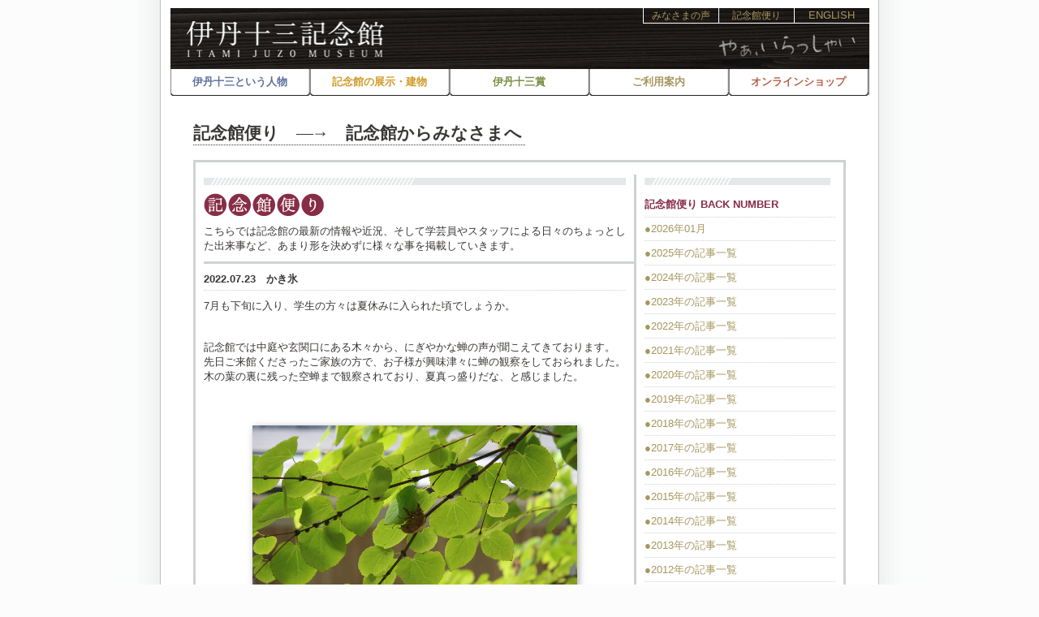

--- FILE ---
content_type: text/html; charset=UTF-8
request_url: https://itami-kinenkan.jp/tayori/2022/07/005358.html
body_size: 6217
content:
<!DOCTYPE html>
<html lang="JA">
<head>
        <meta name="viewport" content="width=device-width,initial-scale=1.0">
	<meta http-equiv="Content-Type" content="text/html; charset=UTF-8">
	<meta http-equiv="Content-Style-Type" content="text/css">
	<meta http-equiv="Content-Script-Type" content="text/javascript">
	<link rel="stylesheet" type="text/css" href="https://itami-kinenkan.jp/css/common.css">
	<link rel="stylesheet" type="text/css" href="https://itami-kinenkan.jp/css/inside.css">
	<script type="text/javascript" src="https://itami-kinenkan.jp/js/jquery.js"></script>
	<script type="text/javascript" src="https://itami-kinenkan.jp/js/navigation.js"></script>
	<!-- 別ウィンドー -->
	<script type="text/javascript">
	<!--
 		function open_collection(no){window.open("https://itami-kinenkan.jp/subwin/index.html","_blank","width=430,height=380,scrollbars=1,location=no,menubar=no,titlebar=no,toolbar=no ");}
		function open_calendar(no){window.open("https://itami-kinenkan.jp/subwin/subwin_calendar.html","_blank","width=430,height=330,scrollbars=1,location=no,menubar=no,titlebar=no,toolbar=no ");}
	//-->
	</script>
	<meta name="keywords" content="伊丹十三記念館,伊丹十三,アクセス,営業時間,宮本信子,伊丹万作,四国,愛媛,松山,道後,四国観光,松山観光,観光,旅行,伊丹十三賞,博物館,美術館,スタッフブログ">
	<meta name="description" content="映画監督、俳優、商業デザイナー、エッセイスト、テレビマン、CM作家、雑誌編集長…さまざまな分野で活躍し、音楽、料理、猫、乗り物を愛した伊丹十三の足跡をたどる記念館の公式サイトです。">
	<script>
		(function(i,s,o,g,r,a,m){i['GoogleAnalyticsObject']=r;i[r]=i[r]||function(){
		(i[r].q=i[r].q||[]).push(arguments)},i[r].l=1*new Date();a=s.createElement(o),
		m=s.getElementsByTagName(o)[0];a.async=1;a.src=g;m.parentNode.insertBefore(a,m)
		})(window,document,'script','//www.google-analytics.com/analytics.js','ga');

		ga('create', 'UA-63043933-1', 'auto');
		ga('send', 'pageview');
	</script>
	<!-- Google tag (gtag.js) -->
	<script async src="https://www.googletagmanager.com/gtag/js?id=G-SXT6RBWCS6"></script>
	<script>
		window.dataLayer = window.dataLayer || [];
		function gtag(){dataLayer.push(arguments);}
		gtag('js', new Date());

		gtag('config', 'G-SXT6RBWCS6');
	</script>
	<style>
	div#footer p#footer_link a
		{ color: #d36060; font-size: 16px; font-family: "HG明朝E","ヒラギノ明朝 ProN W3","小塚明朝 Pro","HiraMinProN-W3","ＭＳ Ｐ明朝","MS PMincho","MS 明朝",serif; display: inline-block; background: #ffffff; margin: 0 10px; padding: 0 10px; }
	</style>
        <title>伊丹十三記念館　記念館便り　かき氷</title>
</head>
<body>

<div id="container">

        <div id="header">
                <img src="https://itami-kinenkan.jp/img/header.gif" width="861" height="75" alt="伊丹十三記念館" vspace="0" hspace="0" border="0" usemap="#header-img"><br>
                		<a id="btn_english" href="https://itami-kinenkan.jp/en/index.html">ENGLISH</a>
                <a id="btn_tayori" href="https://itami-kinenkan.jp/tayori/index.html">記念館便り</a>
                <a id="btn_minasama" href="https://itami-kinenkan.jp/minasama/index.html">みなさまの声</a>
                <map name="header-img"><area shape="rect" coords="19,13,263,61" href="https://itami-kinenkan.jp/index.html" alt="伊丹十三記念館"></map>
        </div>
        <div id="navi">
        <div id="upper_menu">
	<div class="upper_menu01" style="left: 0;">
		<a href="#" id="menu01_button" class="nolink">伊丹十三という人物</a>
	</div>
	<div class="upper_menu02" style="left: 172px;">
		<a href="#" id="menu02_button" class="nolink">記念館の展示・建物</a>
	</div>
	<div class="upper_menu03" style="left: 344px;">
		<a href="#" id="menu03_button" class="nolink">伊丹十三賞</a>
	</div>
	<div class="upper_menu04" style="left: 516px;">
		<a href="#" id="menu04_button" class="nolink">ご利用案内</a>
	</div>
	<div class="upper_menu05" style="left: 688px;">
		<a href="https://itamikinenkan.shop-pro.jp/">オンラインショップ</a>
	</div>
</div>
<script>
$('.nolink').click(function(){
    return false;
}
</script>

<div id="menu01" style="left:1px;">
<p><a href="https://itami-kinenkan.jp/about/index.html">伊丹十三とは</a></p>
<p><a href="https://itami-kinenkan.jp/about/about02.html">俳優としての略歴</a></p>
<p><a href="https://itami-kinenkan.jp/about/about03.html">著者としての略歴</a></p>
<p><a href="https://itami-kinenkan.jp/about/about04.html">監督としての略歴</a></p>
<p><a href="https://itami-kinenkan.jp/about/about05.html">父、伊丹万作</a></p>
</div>

<div id="menu02" style="left:173px;">
<p><a href="https://itami-kinenkan.jp/information/index.html">概要・建物データ</a></p>
<p><a href="https://itami-kinenkan.jp/information/info02_01.html">常設展</a></p>
<p><a href="https://itami-kinenkan.jp/information/info03.html">企画展</a></p>
<p><a href="https://itami-kinenkan.jp/event/event_showing.html">伊丹映画の日</a></p>
<p><a href="https://itami-kinenkan.jp/information/info04.html">収蔵庫</a></p>
<p><a href="https://itami-kinenkan.jp/information/info05.html">中庭</a></p>
<p><a href="https://itami-kinenkan.jp/information/info06.html">カフェ</a></p>
<p><a href="https://itami-kinenkan.jp/information/info07.html">ショップ</a></p>
</div>

<div id="menu03" style="left:345px;">
<p><a href="https://itami-kinenkan.jp/award/index.html">伊丹十三賞 概要</a></p>
<p><a href="https://itami-kinenkan.jp/award/award11.html">受賞者プロフィール</a></p>
</div>

<div id="menu04" style="left:517px;">
<p><a href="https://itami-kinenkan.jp/guidance/index.html">入場料・アクセス</a></p>
<p><a href="https://itami-kinenkan.jp/guidance/members.html">メンバーズ会員制度</a></p>
<p><a href="https://itami-kinenkan.jp/event/index.html">記念館主催イベント</a></p>
</div>
        </div>

        <div id="contents">
<!-- タイトル -->
                <div class="title single">
                        <span class="title mgb20">記念館便り　―<span style="margin-left:-2px;">→</span>　記念館からみなさまへ</span>
                </div>

                <div class="main_container">
                        <div class="main_height cl">
                                <div class="main_left_container">
                                        <div class="main_left bb">
                                                <div class="main_left_main">
                                                        <img src="https://itami-kinenkan.jp/img/comm_line01.gif" alt="" width="520" height="9" vspace="0" hspace="0"><br />
                                                        <img src="https://itami-kinenkan.jp/img/tayori_init01.gif" alt="記念館便り" width="148" height="28" vspace="0" hspace="0" class="mgt5" /><br />
                                                        <p class="mgt5">こちらでは記念館の最新の情報や近況、そして学芸員やスタッフによる日々のちょっとした出来事など、あまり形を決めずに様々な事を掲載していきます。</p>
                                                </div>
                                        </div>
                                        <div class="main_left mgt10">
                                                <div class="main_left_main">
                                                        <p class="fwb entry_title">2022.07.23　かき氷</p>

                                                        <p>7月も下旬に入り、学生の方々は夏休みに入られた頃でしょうか。</p>
<p> </p>
<p></p>
<p>記念館では中庭や玄関口にある木々から、にぎやかな蝉の声が聞こえてきております。</p>
<p>先日ご来館くださったご家族の方で、お子様が興味津々に蝉の観察をしておられました。木の葉の裏に残った空蝉まで観察されており、夏真っ盛りだな、と感じました。</p>
<p></p>
<p> </p>
<p> <img alt="2641_m.png" src="/tayori/2641_m.png" width="400" height="270" class="mt-image-center" style="text-align: center; display: block; margin: 0 auto 20px;"></p>
<p align="center"><span style="font-size: 10px;">葉の裏に器用についている抜け殻。中庭の桂で探してみてください。</span></p>
<p> </p>
<p></p>
<p> </p>
<p>さて、本日7月25日は「かき氷の日」だそうです。日本かき氷協会の方が制定したものだそうで、7(な)2(ツー)5(ご)でかき氷のかつての名前「なつごおり」(夏氷)の語呂合せだとか。（加えて、1933年7月25日に日本最高気温を記録したことも所以だそうです。近年、この最高気温は更新されたとのこと）</p>
<p></p>
<p> </p>
<p>伊丹さんの著書、『女たちよ！』の中には下記のようなかき氷についてのエッセイが収録されています。</p>
<p></p>
<p> </p>
<p><b>　ヴェニスのサン・マルコ広場を初めて見た時の私の印象は、恥をいうなら、ここで氷を売ったらさぞ儲かるだろう、というものであった。氷というのは、あの手廻し式氷削り機でもって、しょりしょりとやる、あの氷のことである。</b></p>
<p><b>　高校の頃、私は氷のことを「ナガ」と呼んでいた。学校の近くの氷屋の旗が、氷という字の点の打ち方を間違って「永」という字になっていたのである。</b></p>
<p><b>　つまり、氷屋というのは、肝腎の氷という字を永と書き誤るような、そういうだめな男が、親類からなにがしかの金を出してもらって店を持つ、そういう時に恰好のものであったのかもしれぬ。</b></p>
<p><b>　ともあれ、私たちはよく「ナガ」を食べた。私たちの田舎では、氷を先に削って、あとから、あの色つきの砂糖水をかける。赤いのがイチゴ、黄色がレモン、緑がメロン、白いのはミゾレ、とかスイとかいった。スイとはどういう意味か、定かではない。</b></p>
<p><b>　容れ物は、ごく安物の、偽のカット・グラスの、つまりイボイボのあるガラスの器である。これにまたいかにも似つかわしいアルミのスプーンがつく。</b></p>
<p><b>　</b></p>
<p align="right">（『女たちよ！』より「ナガ」　p.229）</p>
<p align="left"></p>
<p align="left"> </p>
<p align="left">最近はさらさらの雪のようなかき氷や、牛乳からつくったかき氷、たくさんのフルーツが盛ってあるかき氷と、様々な種類のかき氷を目にすることが増えてきました。</p>
<p align="left"></p>
<p align="left"> </p>
<p align="left"> </p>
<p align="center"><img alt="かき氷.png" src="/tayori/%E3%81%8B%E3%81%8D%E6%B0%B7.png" width="400" height="299" class="mt-image-center" style="text-align: center; display: block; margin: 0 auto 20px;"></p>
<p align="center"><span style="font-size: 10px;">数年前の夏に食べたマンゴーのかき氷です</span></p>
<p align="left"></p>
<p align="left"> </p>
<p align="left"> </p>
<p align="left">かく言う私も、ここ数年の写真を見返していると見栄えするかき氷の写真しか残っていなかったのですが、「かき氷」と聞いて思い出すのは、もっぱら紙カップにスプーンストローがついてくる、お祭りで売られているものです。夜市や花火大会であの粗い粒の残る氷を頬張ったとき、「今年も夏が来たんだなぁ」と感じておりました。</p>
<p align="left"></p>
<p align="left"> </p>
<p align="left">同じく『女たちよ！』の中で、伊丹さんはこのようにも書かれております。</p>
<p align="left"></p>
<p align="left"> </p>
<p align="left"><b>アイスクリームというよりは、もっとジャリジャリしてシャーベットに近い、ほら、昔汽車の駅で売っていた、あれができると思うんだよ。</b></p>
<p align="left"><b>私はアイスクリームはあれに限ると思う。あのサッパリしたところが実に夏の味わいではないか。やはり凍らした菓子、という感じがなくてはおもしろくない。</b></p>
<p align="right">（『女たちよ！』より「凍らした菓子」　p.238）</p>
<p align="left"></p>
<p align="left"> </p>
<p align="left">かき氷の話と合わせて読むと、なんだか夏はさっぱりした味の、じゃりじゃりしたシャーベットのようなアイスクリームか、手廻しの氷削り機でつくったかき氷が食べたくなってきます。伊丹さんが書かれたエッセイの中でも、特に夏を感じられるエッセイだと思います。</p>
<p align="left"> </p>
<p align="left"></p>
<p align="left"></p>
<p align="left"> </p>
<p align="center"><img alt="2643_m.png" src="/tayori/2643_m.png" width="400" height="266" class="mt-image-center" style="text-align: center; display: block; margin: 0 auto 20px;"></p>
<p align="left"> </p>
<p align="left"></p>
<p align="left"> </p>
<p align="left">まだまだ暑い日が続きます。遠くに行くのは難しい今、エッセイを読み、冷たいかき氷やアイスクリームを食べて、夏を感じていただけたら幸いです。</p>
<p align="center" style="text-align: right;"> </p>
<p align="center" style="text-align: right;">スタッフ：橘</p>
                                                        <div style="height: 0; clear: both; margin: 20px 0px 15px 0; border-bottom: 1px solid #cfd2d3;border-bottom: none;"></div>
                                                </div>
                                        </div>
                                </div>
                                <div class="main_right_container">
                                        <div class="main_right">
                                        <img src="https://itami-kinenkan.jp/img/comm_line02.gif" width="229" height="9" vspace="0" hspace="0" alt="" /><br />
                                        <p class="fwb fce mgt10">記念館便り BACK NUMBER</p>
                                        <ul>
                                        
                                        
                                        
                                        
                                        <li class="mgt5 fst"><a href="https://itami-kinenkan.jp/tayori/2026/01/">●2026年01月</a></li>
                                        
                                        
                                        
                                        
                                        
                                        
                                        
                                        
                                        
                                        
                                        
                                        
                                        
                                        
                                        
                                        
                                        
                                        
                                        
                                        
                                        
                                        
                                        
                                        
                                        
                                        
                                        
                                        
                                        
                                        
                                        
                                        
                                        
                                        
                                        
                                        
                                        
                                        
                                        
                                        
                                        
                                        
                                        
                                        
                                        
                                        
                                        
                                        
                                        
                                        
                                        
                                        
                                        
                                        
                                        
                                        
                                        
                                        
                                        
                                        
                                        
                                        
                                        
                                        
                                        
                                        
                                        
                                        
                                        
                                        
                                        
                                        
                                        
                                        
                                        
                                        
                                        
                                        
                                        
                                        
                                        
                                        
                                        
                                        
                                        
                                        
                                        
                                        
                                        
                                        
                                        
                                        
                                        
                                        
                                        
                                        
                                        
                                        
                                        
                                        
                                        
                                        
                                        
                                        
                                        
                                        
                                        
                                        
                                        
                                        
                                        
                                        
                                        
                                        
                                        
                                        
                                        
                                        
                                        
                                        
                                        
                                        
                                        
                                        
                                        
                                        
                                        
                                        
                                        
                                        
                                        
                                        
                                        
                                        
                                        
                                        
                                        
                                        
                                        
                                        
                                        
                                        
                                        
                                        
                                        
                                        
                                        
                                        
                                        
                                        
                                        
                                        
                                        
                                        
                                        
                                        
                                        
                                        
                                        
                                        
                                        
                                        
                                        
                                        
                                        
                                        
                                        
                                        
                                        
                                        
                                        
                                        
                                        
                                        
                                        
                                        
                                        
                                        
                                        
                                        
                                        
                                        
                                        
                                        
                                        
                                        
                                        
                                        
                                        
                                        
                                        
                                        
                                        
                                        
                                        
                                        
                                        
                                        
                                        
                                        
                                        
                                        
                                        
                                        
                                        
                                        
                                        
                                        
                                        
                                        
                                        
                                        
                                        
                                        
                                        
                                        
                                        
                                        
                                        
                                        
                                        
                                        
                                        
                                        
                                        
                                        
                                        
                                        
                                        
                                        
                                        
                                        
                                        
                                        
                                        
                                        
                                        
                                        
                                        
                                        
                                        
                                        
                                        
                                        
                                        
                                        
                                        
                                        
                                        
                                        
                                        
                                        
                                        
                                        
                                        
                                        
                                        
                                        
                                        
                                        
                                        
                                        
                                        
                                        
                                        
                                        
                                        
                                        
                                        
                                        
                                        
                                        
                                        
                                        
                                        
                                        
                                        
                                        
                                        
                                        
                                        
                                        
                                        
                                        
                                        
                                        
                                        
                                        
                                        
                                        
                                        
                                        
                                        
                                        
                                        
                                        
                                        
                                        
                                        
                                        
                                        
                                        
                                        
                                        
                                        
                                        
                                        
                                        
                                        
                                        
                                        
                                        
                                        
                                        
                                        
                                        
                                        
                                        
                                        
                                        
                                        
                                        
                                        
                                        
                                        
                                        
                                        
                                        
                                        
                                        
                                        
                                        
                                        
                                        
                                        
                                        
                                        
                                        
                                        
                                        
                                        
                                        
                                        
                                        
                                        
                                        
                                        
                                        
                                        
                                        
                                        
                                        
                                        
                                        
                                        
                                        
                                        
                                        
                                        
                                        
                                        
                                        
                                        
                                        
                                        
                                        
                                        
                                        
                                        
                                        
                                        
                                        
                                        
                                        
                                        
                                        
                                        
                                        
                                        
                                        
                                        
                                        
                                        
                                        
                                        
                                        
                                        
                                        
                                        
                                        
                                        
                                        
                                        
                                        
                                        
                                        
                                        
                                        
                                        
                                        
                                        
                                        
                                        
                                        
                                        
                                        
                                        
                                        
                                        
                                        
                                        
                                        
                                        
                                        
                                        
                                        
                                        
                                        
                                        
                                        
                                        
                                        
                                        
                                        
                                        
                                        
                                        
                                        
                                        
                                        
                                        
                                        
                                        
                                        
                                        
                                        
                                        
                                        
                                        
                                        
                                        
                                        
                                        
                                        
                                        
                                        
                                        
                                        
                                        
                                        
                                        
                                        
                                        
                                        
                                        
                                        
                                        
                                        
                                        
                                        
                                        
                                        
                                        
                                        
                                        
                                        
                                        
                                        
                                        
                                        
                                        
                                        
                                        
                                        
                                        
                                        
                                        
                                        
                                        
                                        
                                        
                                        
                                        
                                        
                                        
                                        
                                        
                                        
                                        
                                        
                                        
                                        
                                        
                                        
                                        
                                        
                                        
                                        
                                        
                                        
                                        
                                        
                                        
                                        
                                        
                                        
                                        
                                        
                                        
                                        
                                        
                                        
                                        
                                        
                                        
                                        
                                        
                                        
                                        
                                        
                                        
                                        
                                        
                                        
                                        
                                        
                                        
                                        
                                        
                                        
                                        
                                        
                                        
                                        
                                        
                                        
                                        
                                        
                                        
                                        
                                        
                                        
                                        
                                        
                                        
                                        
                                        
                                        
                                        
                                        
                                        
                                        
                                        
                                        
                                        
                                        
                                        
                                        
                                        
                                        
                                        
                                        
                                        
                                        
                                        
                                        
                                        
                                        
                                        
                                        
                                        
                                        
                                        
                                        
                                        
                                        
                                        
                                        
                                        
                                        
                                        
                                        
                                        
                                        
                                        
                                        
                                        
                                        
                                        
                                        
                                        
                                        
                                        
                                        
                                        
                                        
                                        
                                        
                                        
                                        
                                        
                                        
                                        
                                        
                                        
                                        
                                        
                                        
                                        
                                        
                                        
                                        
                                        
                                        
                                        
                                        
                                        
                                        
                                        
                                        
                                        
                                        
                                        
                                        
                                        
                                        
                                        
                                        
                                        
                                        
                                        
                                        
                                        
                                        
                                        
                                        
                                        
                                        
                                        
                                        
                                        
                                        
                                        
                                        
                                        
                                        
                                        
                                        
                                        
                                        
                                        
                                        
                                        
                                        
                                        
                                        
                                        
                                        
                                        
                                        
                                        
                                        
                                        
                                        
                                        
                                        <li><a href="https://itami-kinenkan.jp/tayori/2025/">●2025年の記事一覧</a></li>
                                        
                                        
                                        
                                        
                                        <li><a href="https://itami-kinenkan.jp/tayori/2024/">●2024年の記事一覧</a></li>
                                        
                                        
                                        
                                        
                                        <li><a href="https://itami-kinenkan.jp/tayori/2023/">●2023年の記事一覧</a></li>
                                        
                                        
                                        
                                        
                                        <li><a href="https://itami-kinenkan.jp/tayori/2022/">●2022年の記事一覧</a></li>
                                        
                                        
                                        
                                        
                                        <li><a href="https://itami-kinenkan.jp/tayori/2021/">●2021年の記事一覧</a></li>
                                        
                                        
                                        
                                        
                                        <li><a href="https://itami-kinenkan.jp/tayori/2020/">●2020年の記事一覧</a></li>
                                        
                                        
                                        
                                        
                                        <li><a href="https://itami-kinenkan.jp/tayori/2019/">●2019年の記事一覧</a></li>
                                        
                                        
                                        
                                        
                                        <li><a href="https://itami-kinenkan.jp/tayori/2018/">●2018年の記事一覧</a></li>
                                        
                                        
                                        
                                        
                                        <li><a href="https://itami-kinenkan.jp/tayori/2017/">●2017年の記事一覧</a></li>
                                        
                                        
                                        
                                        
                                        <li><a href="https://itami-kinenkan.jp/tayori/2016/">●2016年の記事一覧</a></li>
                                        
                                        
                                        
                                        
                                        <li><a href="https://itami-kinenkan.jp/tayori/2015/">●2015年の記事一覧</a></li>
                                        
                                        
                                        
                                        
                                        <li><a href="https://itami-kinenkan.jp/tayori/2014/">●2014年の記事一覧</a></li>
                                        
                                        
                                        
                                        
                                        <li><a href="https://itami-kinenkan.jp/tayori/2013/">●2013年の記事一覧</a></li>
                                        
                                        
                                        
                                        
                                        <li><a href="https://itami-kinenkan.jp/tayori/2012/">●2012年の記事一覧</a></li>
                                        
                                        
                                        
                                        
                                        <li><a href="https://itami-kinenkan.jp/tayori/2011/">●2011年の記事一覧</a></li>
                                        
                                        
                                        
                                        
                                        <li><a href="https://itami-kinenkan.jp/tayori/2010/">●2010年の記事一覧</a></li>
                                        
                                        
                                        
                                        
                                        <li><a href="https://itami-kinenkan.jp/tayori/2009/">●2009年の記事一覧</a></li>
                                        
                                        
                                        
                                        
                                        <li><a href="https://itami-kinenkan.jp/tayori/2008/">●2008年の記事一覧</a></li>
                                        
                                        
                                        
                                        
                                        <li><a href="https://itami-kinenkan.jp/tayori/2007/">●2007年の記事一覧</a></li>
                                        
                                        
                                        </ul>
                                        </div>
                                </div>
                        </div>
                </div>

        </div>

        <div id="footer">
                <p id="footer_link" class="ac mgb5"><a href="https://itami-kinenkan.jp/foundation/index.html">公益財団法人ITM伊丹記念財団</a><a href="#" onClick="javascript:open_collection()">資料提供のお願い</a><span class="pc_i"></span><br class="sp"><a href="mailto:info@itami-kinenkan.jp">お問い合わせ</a><a href="https://itami-kinenkan.jp/sitemap/index.html">サイトマップ</a></p>
		<img src="https://itami-kinenkan.jp/img/dot.gif" alt="" width="860" height="55" vspace="5" hspace="0" id="footer_line"><br>
		<div id="footer_info">
			<p>
			〒 790-0932　愛媛県松山市東石井1丁目6番10号　<br class="sp">TEL.089-969-1313　FAX.089-969-1314<br>
			開館時間　10:00～18:00（入館は17:30まで）　<br class="sp">休館日　毎週火曜日（火曜日が祝日の場合は翌日）<br>
			入場料　大人=800円　高・大学生=500円　中学生以下=無料<br>
			</p>
			<p class="mgt5">
			&copy;2007 ITAMI JUZO MUSEUM. all right reserved<br>
			</p>
		</div>
        </div>

</div>

</body>
</html>

--- FILE ---
content_type: text/css
request_url: https://itami-kinenkan.jp/css/inside.css
body_size: 2893
content:
/* �w�b�_�[���i�r */
div#header
	{ width: 100%; margin-bottom: 60px; border: solid 0px #ff3333; z-index: 1; }
div#navi
	{ width: 100%; margin: 0; top: 75px; left: 0; position: absolute; z-index: 1; }
@media screen and (max-width: 479px) {
	div#header
		{ width: 100%; height: 75px; margin-bottom: 43px; border: solid 0px #ff3333; z-index: 1; overflow: hidden; background: url('../img/header_sp.gif'); position: relative; }
	div#header img
		{ width: 100%; height: 75px; opacity: 0; }
	div#navi
		{ width: 100%; margin: 0 auto; top: 68px; left: 0; position: absolute; z-index: 1; }
}

/* ���C�� */
div#contents
	{ width: 804px; margin: 0 28px; position: relative; z-index: 0; }
@media screen and (max-width: 479px) {
	div#contents
		{ width: 98%; min-width: 313px; margin: 0 1%; position: relative; z-index: 0; }
}

/* ���C�� �^�C�g������ */
div.title.single
	{ margin-bottom: 20px; padding: 0; }
div.title.double
	{ margin-bottom: 10px; padding: 0; }
div.title span, div.title_double span
	{ font-family: "�l�r �o����","MS PMincho",serif; font-weight: bold; }
/*	{ font-family: "�q���M�m���� Pro W6","Hiragino Mincho Pro","HGS����E","�l�r �o����",serif; }*/
div.title span.title
	{ font-size: 160%; padding-bottom: 3px; padding-right: 4px; border-bottom: dotted 1px #3a3735; }
div.title span.title_nodot
	{ font-size: 160%; padding-bottom: 3px; padding-right: 4px; border-bottom: none; }
div.title span.title_small
	{ font-size: 80%; }
div.title span.title_big
	{ font-size: 200%; margin-left: -3px; }
div.title span.title, span.title_small, span.title_big, span.title_nodot
	{ color: #3a3735; line-height: 130%; vertical-align: bottom; }

@media screen and (max-width: 479px) {
	div.title span.title,
	div.title span.title_nodot
		{ font-size: 120%; }
	div.title span.title_small
		{ font-size: 80%; }
	div.title span.title_big
		{ font-size: 160%; }
	div.title.single,
	div.title.double
		{ margin: 0; padding: 5px 0; }
}

/* ���C�� �^�C�g������ ��ݓW�i�r */
div#title_navi
	{ width: 430px; top: 0; left: 374px; margin-bottom: 10px; padding: 0; position: absolute; }
div#title_navi img
	{ margin-left: 7px; }
@media screen and (max-width: 479px) {
	div#title_navi
		{ display: none; }
	div#title_navi:after
		{ content: ""; clear: both; height: 0; display: block; visibility: hidden; }
}

/* ���C�� �g���iwidth: 798px;�j */
div.main_container
	{ padding: 15px 0 20px; border: solid 3px #cfd2d3; }
/*div.main_container
	{ margin: 5px 0 10px; padding: 10px 0; border: solid 3px #cfd2d3; }*/



/* ���C�� �g�� �Q�J�����iwidth: 778px;�j */
div.main_height
	{ margin: 0 10px; height: auto; }
/*div.main_height
	{ margin: 0 10px; overflow: hidden; height: auto; }
div.main_left_container, div.main_right_container, div.main_right
	{ padding-bottom: 32767px; margin-bottom: -32767px; }*/
div.main_left_container
	{ width: 530px; float: left; display: inline; }
div.main_left
	{ width: 530px; border-right: solid 3px #cfd2d3; }
/*div.main_left
	{ width: 530px; }*/
div.main_left.bb
	{ padding-bottom: 10px; border-bottom: solid 3px #cfd2d3; }
div.main_left_main
	{ width: 520px; padding-right: 10px; }

div.main_left_main ul
	{ list-style-type: disc !important; padding-left: 20px; }
div.main_right_container
	{ width: 248px; float: left; display: inline; }
div.main_right
	{ padding-left: 10px; border-left: solid 3px #cfd2d3; }
@media screen and (max-width: 479px) {
	div.main_height
		{ max-width: 96%; margin: 0 2%; }
	div.main_left_container,
	div.main_left,
	div.main_left_main,
	div.main_right_container
		{ width: 100%; }
	div.main_left_container img,
	div.main_left img,
	div.main_left_main img,
	div.main_right_container img,
	div.main_left_container table,
	div.main_left table,
	div.main_left_main table,
	div.main_right_container table
		{ width: auto !important; max-width: 100%; height: auto; }
	div.main_left_container table td,
	div.main_left table td,
	div.main_left_main table td,
	div.main_right_container table td
		{ width: auto !important; }
	div.main_left_main table td img.right
		{ margin-left: 5px; }
	div.main_right
		{ margin-top: 20px; padding-left: 0; border-left: none; }
	div.main_left
		{ border-right: none; }

	img.about_ph
		{ max-width: 150px !important; float: left; margin: 0 5px 5px 0 !important; }
	img.mw100
		{ min-width: 100px !important; max-width: 100px !important; float: none !important; margin: 2px !important; }
}

/* ���C�� �g�� �P�J���� */
div.main_both
	{ margin: 0 10px; }
div.main_both.bt
	{ margin-top: 10px; padding-top: 10px; border-top: solid 3px #cfd2d3; }
@media screen and (max-width: 479px) {
	div.main_both div,
	div.main_both
		{ max-width: 96%; margin: 0 2%; }
	div.main_both table,
	div.main_both img,
	div.main_both.bt table,
	div.main_both.bt img
		{ width: auto !important; max-width: 100%; height: auto; }
	div.main_both table td,
	div.main_both table.bt td
		{ width: auto !important; }
}

/* ���C�� �g�� �Q�J���� �E���j���[���X�g */
div.main_right ul
	{ list-style-type: none; }
div.main_right ul.acc
	{ list-style-type: none; color: #a6965f; }
div.main_right li
	{ margin-top: 6px; padding-bottom: 5px; border-bottom: dotted 1px #cfd2d3; }
div.main_right li.fst
	{ padding-top: 5px; border-top:dotted 1px #cfd2d3; }
div.main_right li.fst_acc
	{ padding-top: 5px; border-top:dotted 1px #cfd2d3; border-bottom:0px #cfd2d3; }
div.main_right li.none
	{ margin: 6px 0; border:0; }
div.main_right li.yaji
	{ color: #a6965f; margin: 10px 0 0 0; border:0; line-height: 80%; }

div.main_right ul ul
	{ margin-left: 10px; list-style-type: none; }
div.main_right ul ul li 
	{ margin-top: 2px; padding-bottom: 2px; border-bottom: none; }

/* ���C�� �g�� �㉺�_���^�C�g�� */
p.dotted_title
	{ color: #b45a5a; width: 148px; padding-top: 3px; border-top: 2px dotted #cfd2d3; border-bottom: 2px dotted #cfd2d3; }
@media screen and (max-width: 479px) {
	p.dotted_title
		{ width: 95%; }
}

/* ���C�� �g�� �L�O�ٕւ� �L���^�C�g�� */
p.entry_title
	{ margin-bottom: 10px; padding-bottom: 4px; border-bottom: dotted 1px #cfd2d3; }

@media screen and (max-width: 479px) {
	table.profile td img
		{ display: none; }
}
/* �v���t�B�[���@�ē� �ʃE�B���h�[ */
body.movie
	{ background: #ffffff; }
table.movie
	{ width: 90%; max-width: 600px; margin: 0 auto; border-left: solid 1px #b9bcbb; border-right: solid 1px #b9bcbb; }
table.movie td
	{ width: 46%; padding: 40px 2% 0; }
table.staff
	{ width: 90%; }
table.staff td
	{ padding: 0; }
@media screen and (max-width: 479px) {
	table.movie
		{ width: 98%; margin: 0 auto; border: none; }
	table.movie td
	table.staff
		{ width: 94%; padding: 3%; }
}

/* ��ݓW �ʃE�B���h�[ */
body.zoom
	{ background: #ffffff; }
table.zoom
	{ width: 760px; margin: 0 35px; border-left: solid 1px #b9bcbb; border-right: solid 1px #b9bcbb; }
table.zoom td
	{ width: 720px; padding: 40px 19px 0; }

/* �W���@�W���i  */
table.tenji
	{ width: 520px; margin: 0; }
table.tenji td
	{ padding: 0; }
@media screen and (max-width: 479px) {
	table.tenji
		{ width: 100%; margin: 0; }
	table.tenji td
		{ width: auto; }
	table.tenji td img.right
		{ min-width: 150px; }
}

/* �\�O�܁@�u��  */
.danraku
	{ width: 520px; margin: 10px 0 0 0; padding: 0px; }

.name01
	{ width: 50px; margin: 10px 0px; color: #333399; float: left; }
.comm01
	{ width: 470px; margin: 10px 0px; color: #333399; float: right; }

.name02
	{ width: 50px; margin: 10px 0px; color: #993333; float: left; }
.comm02
	{ width: 470px; margin: 10px 0px; color: #993333; float: right; }

.name03
	{ width: 520px; margin: 10px 0px; }

.name04
	{ width: 520px; margin: 10px 0px 10px; font-weight: bold; }

.name05
	{ width: 500px; margin:  10px 10px 0; }

.name06
	{ width: 70px; margin: 10px 0px; color: #333399; float: left; }
.comm06
	{ width: 450px; margin: 10px 0px; color: #333399; float: right; }

.name07
	{ width: 70px; margin: 10px 0px; color: #993333; float: left; }
.comm07
	{ width: 450px; margin: 10px 0px; color: #993333; float: right; }

.name08
	{ width: 50px; margin: 10px 0px; float: left; }
.comm08
	{ width: 470px; margin: 10px 0px; float: right; }

.name09
	{ width: 50px; margin: 10px 0px; color: #333399; float: left; }
.comm09
	{ width: 470px; margin: 10px 0px; color: #333399; float: right; }

.name10
	{ width: 50px; margin: 10px 0px; color: #993333; float: left; }
.comm10
	{ width: 470px; margin: 10px 0px; color: #993333; float: right; }

@media screen and (max-width: 479px) {
	.danraku,.name03,.name04
		{ width: 100%; }
	.name05
		{ width: 90%; margin: 5%; }
	.name01,.name02,.name06,.name07,.name08,.name09,.name10
		{ width: 15%; margin: 5px 0 0 0; }
	.comm01,.comm02,.comm06,.comm07,.comm08,.comm09,.comm10
		{ width: 83%; margin: 5px 0 0 2%;}
}

/* �y�W�l�[�V����  */
div.pagenation
	{ text-align: center; }
div.pagenation p
	{ margin: 25px auto 0; display: inline-block; }
div.pagenation p a
	{ color: #666666; font-size: 110%; font-weight: bold; text-align: center; width: 26px; margin: 0 5px 5px; padding: 3px 0; background: #ffffff; border: solid 1px #666666; display: block; float: left; }
div.pagenation p a:hover
	{ text-decoration: none; color: #ffffff; background: #666666; }
div.pagenation p a.act
	{ color: #ffffff; background: #666666; }
@media screen and (max-width: 479px) {
div.pagenation p a
	{ width: 20px; margin: 0 2px 2px; padding: 1px 0; }
}

/* �݂Ȃ��܂̐��@�e�[�u��  */
@media screen and (max-width: 479px) {
	div.main_left_main table td.minasama_left
		{ width: 35% !important;  }
	div.main_left_main table td.minasama_left imd
		{ width: 100% !important; }
	div.main_left_main table td.minasama_right
		{ width: 62% !important; padding-left: 3%;  }
}

/* �C�x���g�@�e�[�u��  */
table#event
	{ width: 778px; margin-top: 10px; }
@media screen and (max-width: 479px) {
	table#event
		{ width: 100%; }
}

table#event tr.gray
	{ background-color: #ededed; }

table#event th.left,
table#event td.left
	{ padding: 3px; border: solid #CFCFCF; border-width: 1px 1px 0 1px; }
table#event th.right,
table#event td.right
	{ padding: 3px; border: solid #CFCFCF; border-width: 1px 1px 0 0; }
table#event td.left_last
	{ padding: 3px; border: solid #CFCFCF; border-width: 1px; }
table#event td.right_last
	{ padding :3px; border: solid #CFCFCF; border-width: 1px 1px 1px 0; }

/* �C�x���g�@�\���L�O���b�Z�[�W  */
div #juman_message
	{ width: 600px; margin: 10px 70px; padding: 9px 19px; border: solid 1px #CFD2D3; position: relative; }
div #juman_message p
	{ width: 600px; }
@media screen and (max-width: 479px) {
	div #juman_message
		{ width: 89%; margin: 10px auto; padding: 5%; }
	div #juman_message p
		{ width: 100%; }
}

/* �ʃE�B���h�[�@�e�[�u��  */
table#subwin
	{ width: 340px; margin: 0 auto; }
table#subwin td.subwin
	{ width: 300px; padding: 0 19px; border-left: solid 1px #b9bcbb; border-right: solid 1px #b9bcbb; }

/* �E���j���[�@�A�R�[�f�B�I�� */
ul#menu .archive {
	color: #a6965f;
	cursor:pointer;
}
ul#menu .archive:hover {
	text-decoration: underline;
	color: #b45a5a;
}

/* �ɒO����@�e�[�u��  */
div.mansaku_list
	{ width: 775px; border-bottom: dotted 1px #c9c9c9; }
div.mansaku_list:after
	{ content: "."; display: block; height: 0; font-size: 0; clear: both; visibility: hidden; }
div.mansaku_list.lst
	{ border-bottom: 0px !important; }

div.mansaku_list div
	{ width: 149px; padding: 3px; float: left; }
div.mansaku_list div.head
	{ width: 147px; background: #999999; border-right: solid 1px #ffffff; border-bottom: 0px !important; }
div.mansaku_list div.body
	{ width: 459px; padding: 3px; float: left; }
div.mansaku_list div.head p
	{ color: #ffffff; font-weight: bold; text-align: center; }
div.mansaku_list div.exp
	{ width: 453px; margin-bottom: 3px; padding: 5px; display: none; border: dotted 1px #990000; }
div.mansaku_list div p.kaisetsu,
div.mansaku_list div p.nenpyo
	{ font-size: 80%; color: #cc3333; cursor: pointer; }
div.mansaku_list div p.nenpyo
	{ display: none; }

div.mansaku_list div p
	{ width: 148px; }
div.mansaku_list div.body p,
div.mansaku_list div.exp p
	{ width: 453px; } 
@media screen and (max-width: 479px) {
	div.mansaku_list
		{ max-width: 100%; }
	div.mansaku_list div.year,
	div.mansaku_list div.title
		{ width: 45%; }
	div.mansaku_list div.body,
	div.mansaku_list div.exp
		{ width: 90%; }
	div.mansaku_list div.body img,
	div.mansaku_list div.exp img,
	div.mansaku_list div.body p,
	div.mansaku_list div.exp p
		{ max-width: 100%; }
}